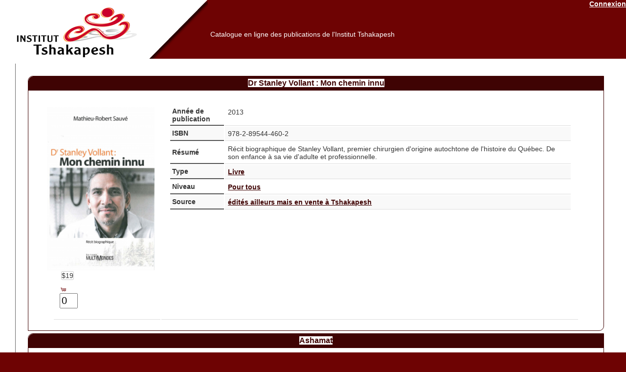

--- FILE ---
content_type: text/html; charset=UTF-8
request_url: https://catalogue.innu-aimun.ca/Articles/index/www.tshakapesh.ca/www.tshakapesh.ca/www.tshakapesh.ca/print:page/page:4/sort:Article.annee_publication/direction:desc
body_size: 8360
content:
<!DOCTYPE html PUBLIC "-//W3C//DTD XHTML 1.0 Transitional//EN" "http://www.w3.org/TR/xhtml1/DTD/xhtml1-transitional.dtd">
<html xmlns="http://www.w3.org/1999/xhtml">
<head>
	<meta http-equiv="Content-Type" content="text/html; charset=utf-8" />	<title>

		Catalogue en ligne des publications de l'Institut Tshakapesh:
		Articles	</title>

	<link href="/favicon.ico" type="image/x-icon" rel="icon" /><link href="/favicon.ico" type="image/x-icon" rel="shortcut icon" /><link rel="stylesheet" type="text/css" href="/css/catalog-theme/jquery-ui-1.8.21.custom.css" /><script type="text/javascript" src="/js/tiny_mce/tiny_mce.js"></script><script type="text/javascript" src="/js/jquery-1.7.2.min.js"></script><script type="text/javascript" src="/js/jquery-ui-1.8.21.custom.min.js"></script><link rel="stylesheet" type="text/css" href="/css/catalogue.css" /><script type="text/javascript">
//<![CDATA[

		function closeDialog(){
			document.getElementById("dialog").style.display="none";
			document.getElementById("blackscreen").style.display="none";
		}
		function openDialog(url){
			
			document.getElementById("blackscreen").style.display="block";
			document.getElementById("dialog").style.display="block";
			if(url){
				document.getElementById("dialogBox").src=url;
				
			}
			
		}
		function syncDialog(ifram){
				
			var doc=(ifram.contentWindow || ifram.contentDocument); 
			if (doc.document)doc=doc.document;
			
			document.getElementById("dialogBody").innerHTML=doc.body.innerHTML;
		}
		function appendToCheckboxesTable(id,nam,data){
			var tbl= document.getElementById(id);
			var lastTr =tbl.childNodes[tbl.childNodes.length-1];
			var tr = lastTr.childNodes[lastTr.childNodes.length-3];
			var append2Row=tr.childNodes.length>6;
			
			if(append2Row){
					
				tr= document.createElement("tr");
				
			}
			var td = document.createElement("td");
			var chbx = document.createElement("input");
			var trId=(tbl.childNodes.length *4)+1;
			chbx.setAttribute("type","checkbox");
			chbx.setAttribute("name","data["+nam+"]["+nam+"][]");
			chbx.setAttribute("value",data[0]);
			chbx.setAttribute("id",nam+"Id"+trId);
			
			td.appendChild(chbx);
			td.setAttribute("width","3px");
			tr.appendChild(td);
			td = document.createElement("td");
			td.innerHTML=data[1];
			td.setAttribute("id",data[0]);
			td.setAttribute("width","23%");
			td.setAttribute("class","editable");
			td.setAttribute("onclick","openDialog('/"+nam+"s/ajax_edit/"+data[0]+"')");
			tr.appendChild(td);
			if(append2Row){
				
				lastTr.insertBefore(tr,lastTr.childNodes[lastTr.childNodes.length-2]);
			}
			closeDialog();
			
		}
		function updateField(id,txt){
			document.getElementById(id).innerHTML=txt;
			closeDialog();
		}
        $(document).ready(function() {
                tinyMCE.init({
                   // General options
                    mode : "specific_textareas",
                    theme : "advanced",
                    editor_selector : "mceEditor",
                    skin : "o2k7",
                    plugins : "autolink,lists,pagebreak,style,table,save,advhr,iespell,insertdatetime,searchreplace,paste,fullscreen,noneditable,nonbreaking",
                    
                    // Theme options
                    theme_advanced_buttons1 : ",bold,italic,underline,strikethrough,|,justifyleft,justifycenter,justifyright,justifyfull,| cut,copy,paste,pastetext,pasteword,|,search,replace,|,bullist,numlist,|,outdent,indent,blockquote,|,undo,redo,|,insertdate,inserttime,preview,|forecolor,backcolor,|tablecontrols,|,hr,removeformat|,charmap,| ltr,rtl,|fullscreen, |nonbreaking,pagebreak",
                    theme_advanced_toolbar_location : "top",
                    theme_advanced_toolbar_align : "left",
                    theme_advanced_statusbar_location : "bottom",
                    theme_advanced_resizing : true,
                    
                    content_css : "/css/tinymce.css",
                });
            }
        );
        
		
//]]>
</script>    <style type="text/css">
        .loader{
            position:absolute;
            top:25%;
            left:25%;
            height:250px;
            width:250px;


            border:0.5px solid #ccc;
            border-top-width: 15px;

            border-radius: 50%;
            z-index:1000;
            /*box-shadow: 0 4px 0px 0 rgba(0, 0, 0, 0.2);;*/
            -webkit-animation: spin 3s linear infinite; /* Safari */
            animation: spin 3s linear infinite;
        }
        /* Safari */
        @-webkit-keyframes spin {
            0% { -webkit-transform: rotate(0deg); }
            100% { -webkit-transform: rotate(360deg); }
        }

        @keyframes spin {
            0% { transform: rotate(0deg); }
            100% { transform: rotate(360deg); }
        }
    </style>
</head>
<body>

	<div id="container">
		<div id="header">
            <a href="https://www.tshakapesh.ca" target="_blank"> <img src="/img/header.png" style="float:left; height:110px; opacity:0; filter:alpha(opacity=&#039;0&#039;);" alt="" /></a>

			<a href="/users/login" style="color:#fff; float:right;">Connexion</a>            <h1><a href="https://catalogue.tshakapesh.ca">Catalogue en ligne des publications de l&#039;Institut Tshakapesh</a></h1>

        </div>
		<div id="content">


			
			<div class="articles index" style="width:95%">
	<div class="paging" style="margin-bottom: 15px;">
		
	</div>
			
	<div class="item" >
		<div class="title">
			<a style="color:630; background:white; text-decoration: none; font-size: 12pt; font-family: Verdana, Geneva, Arial, Helvetica, sans-serif" href="/Articles/view/59428e56-0ba4-47f9-92e2-09ad0a01dd02">Dr Stanley Vollant : Mon chemin innu</a>
		</div>
		<div class="body">
			<table >
				<tr>
					<td width="200px">
						<table class="clear" style="border: 0; width: 100%;" cellspacing="0" cellpadding="0">
							<tr>
								<td><img src='https://catalogue.innu-aimun.ca/files/media_thumbnail/59428f24-f2dc-447b-9bc2-098e0a01dd02_thumb.png' style='' class='cover' /></td>
							</tr>
							<tr>
								<td><span class="sort">$19</span></td>
							</tr>
							<tr>
                                <td>
                                    <span class="ui-icon ui-icon-cart"></span><input name="data[]" onchange="$(&#039;#anim_59428e56-0ba4-47f9-92e2-09ad0a01dd02&#039;).fadeIn();$(&#039;#up_59428e56-0ba4-47f9-92e2-09ad0a01dd02&#039;).attr(&#039;backgroundColor&#039;,&#039;#ffdd77&#039;);  $.get(&#039;https://catalogue.innu-aimun.ca/Articles/selection/59428e56-0ba4-47f9-92e2-09ad0a01dd02/update/&#039;+$(&#039;#up_59428e56-0ba4-47f9-92e2-09ad0a01dd02&#039;).val(),function(data){$(&#039;#anim_59428e56-0ba4-47f9-92e2-09ad0a01dd02&#039;).fadeOut(); $(&#039;#up_59428e56-0ba4-47f9-92e2-09ad0a01dd02&#039;).val(data).attr(&#039;backgroundColor&#039;,&#039;#ffffff&#039;);})" value="0" size="3" length="3" style="width:15%" id="up_59428e56-0ba4-47f9-92e2-09ad0a01dd02" type="text"/>                                </td>
                                
                            </tr>
													</table>
						 
					</td>
					<td>
						
					
			<table class="summary" style="position: relative; width:98%" >
				<tr>
					<th>Année de publication</th>
					<td>2013&nbsp;</td>
				</tr>
				<tr>
					<th>ISBN</th>	
					<td>978-2-89544-460-2&nbsp;</td>
				</tr>
				<tr>
					<th>Résumé</th>	
					<td>Récit biographique de Stanley Vollant, premier chirurgien d'origine autochtone de l'histoire du Québec. De son enfance à sa vie d'adulte et professionnelle.&nbsp;</td>
				</tr>
				<tr>
					<th>Type</th>	
					<td>
						<a href="/Articles/par/Type/4ede602c-e0d4-4b7e-8909-172a4022e9f7">Livre</a>					</td>
				</tr>
				<tr>
					<th>Niveau</th>
					<td>
						<a href="/Articles/index/Niveau:4fb793dd-a6ac-4e4e-b469-27294022e9f7">Pour tous</a>					</td>
				</tr>
				<tr>
					<th>Source</th>
					<td>
						<a href="/Articles/index/Source:4f2b6baf-75a0-49d5-a9ae-660c4022e9f7">édités ailleurs mais en vente à Tshakapesh</a>					</td>
				</tr>	
							</table>
						</td>
				</tr>
			</table>
					</div>
		
	</div>
	
			
	<div class="item" >
		<div class="title">
			<a style="color:630; background:white; text-decoration: none; font-size: 12pt; font-family: Verdana, Geneva, Arial, Helvetica, sans-serif" href="/Articles/view/4ffeda01-0c8c-49ad-879e-15984022e9f7">Ashamat</a>
		</div>
		<div class="body">
			<table >
				<tr>
					<td width="200px">
						<table class="clear" style="border: 0; width: 100%;" cellspacing="0" cellpadding="0">
							<tr>
								<td><img src='https://catalogue.innu-aimun.ca/files/media_thumbnail/4ffed92c-9dbc-4a73-b5e0-2e604022e9f7_thumb.png' style='' class='cover' /></td>
							</tr>
							<tr>
								<td><span class="sort">$12</span></td>
							</tr>
							<tr>
                                <td>
                                    <span class="ui-icon ui-icon-cart"></span><input name="data[]" onchange="$(&#039;#anim_4ffeda01-0c8c-49ad-879e-15984022e9f7&#039;).fadeIn();$(&#039;#up_4ffeda01-0c8c-49ad-879e-15984022e9f7&#039;).attr(&#039;backgroundColor&#039;,&#039;#ffdd77&#039;);  $.get(&#039;https://catalogue.innu-aimun.ca/Articles/selection/4ffeda01-0c8c-49ad-879e-15984022e9f7/update/&#039;+$(&#039;#up_4ffeda01-0c8c-49ad-879e-15984022e9f7&#039;).val(),function(data){$(&#039;#anim_4ffeda01-0c8c-49ad-879e-15984022e9f7&#039;).fadeOut(); $(&#039;#up_4ffeda01-0c8c-49ad-879e-15984022e9f7&#039;).val(data).attr(&#039;backgroundColor&#039;,&#039;#ffffff&#039;);})" value="0" size="3" length="3" style="width:15%" id="up_4ffeda01-0c8c-49ad-879e-15984022e9f7" type="text"/>                                </td>
                                
                            </tr>
													</table>
						 
					</td>
					<td>
						
					
			<table class="summary" style="position: relative; width:98%" >
				<tr>
					<th>Année de publication</th>
					<td>2012&nbsp;</td>
				</tr>
				<tr>
					<th>ISBN</th>	
					<td>978-2-920791-73-2&nbsp;</td>
				</tr>
				<tr>
					<th>Résumé</th>	
					<td>Ce livre est destiné aux jeunes du secondaire qui désirent apprendre la façon de fabriquer les raquettes innues.&nbsp;</td>
				</tr>
				<tr>
					<th>Type</th>	
					<td>
						<a href="/Articles/par/Type/4ede602c-e0d4-4b7e-8909-172a4022e9f7">Livre</a>					</td>
				</tr>
				<tr>
					<th>Niveau</th>
					<td>
						<a href="/Articles/index/Niveau:4ede600b-d284-4e5d-bfa6-172e4022e9f7">Secondaire</a>					</td>
				</tr>
				<tr>
					<th>Source</th>
					<td>
						<a href="/Articles/index/Source:4f2b6b34-f960-436d-a9cf-66334022e9f7">édités à Tshakapesh</a>					</td>
				</tr>	
							</table>
						</td>
				</tr>
			</table>
					</div>
		
	</div>
	
			
	<div class="item" >
		<div class="title">
			<a style="color:630; background:white; text-decoration: none; font-size: 12pt; font-family: Verdana, Geneva, Arial, Helvetica, sans-serif" href="/Articles/view/5189094c-b948-43b5-9b98-4c584022e9f7">Dictionnaire Innu-Français (Non disponible)</a>
		</div>
		<div class="body">
			<table >
				<tr>
					<td width="200px">
						<table class="clear" style="border: 0; width: 100%;" cellspacing="0" cellpadding="0">
							<tr>
								<td><img src='https://catalogue.innu-aimun.ca/files/media_thumbnail/51890a03-f278-4680-91f6-25144022e9f7_thumb.png' style='' class='cover' /></td>
							</tr>
							<tr>
								<td><span class="sort">$50</span></td>
							</tr>
							<tr>
                                <td>
                                    <span class="ui-icon ui-icon-cart"></span><input name="data[]" onchange="$(&#039;#anim_5189094c-b948-43b5-9b98-4c584022e9f7&#039;).fadeIn();$(&#039;#up_5189094c-b948-43b5-9b98-4c584022e9f7&#039;).attr(&#039;backgroundColor&#039;,&#039;#ffdd77&#039;);  $.get(&#039;https://catalogue.innu-aimun.ca/Articles/selection/5189094c-b948-43b5-9b98-4c584022e9f7/update/&#039;+$(&#039;#up_5189094c-b948-43b5-9b98-4c584022e9f7&#039;).val(),function(data){$(&#039;#anim_5189094c-b948-43b5-9b98-4c584022e9f7&#039;).fadeOut(); $(&#039;#up_5189094c-b948-43b5-9b98-4c584022e9f7&#039;).val(data).attr(&#039;backgroundColor&#039;,&#039;#ffffff&#039;);})" value="0" size="3" length="3" style="width:15%" id="up_5189094c-b948-43b5-9b98-4c584022e9f7" type="text"/>                                </td>
                                
                            </tr>
													</table>
						 
					</td>
					<td>
						
					
			<table class="summary" style="position: relative; width:98%" >
				<tr>
					<th>Année de publication</th>
					<td>2012&nbsp;</td>
				</tr>
				<tr>
					<th>ISBN</th>	
					<td>978-2-920791-75-6&nbsp;</td>
				</tr>
				<tr>
					<th>Résumé</th>	
					<td>Dictionnaire Innu-Français  &nbsp;</td>
				</tr>
				<tr>
					<th>Type</th>	
					<td>
						<a href="/Articles/par/Type/4ede602c-e0d4-4b7e-8909-172a4022e9f7">Livre</a>					</td>
				</tr>
				<tr>
					<th>Niveau</th>
					<td>
						<a href="/Articles/index/Niveau:4fb793dd-a6ac-4e4e-b469-27294022e9f7">Pour tous</a>					</td>
				</tr>
				<tr>
					<th>Source</th>
					<td>
						<a href="/Articles/index/Source:4f2b6b34-f960-436d-a9cf-66334022e9f7">édités à Tshakapesh</a>					</td>
				</tr>	
							</table>
						</td>
				</tr>
			</table>
					</div>
		
	</div>
	
			
	<div class="item" >
		<div class="title">
			<a style="color:630; background:white; text-decoration: none; font-size: 12pt; font-family: Verdana, Geneva, Arial, Helvetica, sans-serif" href="/Articles/view/5638fb21-831c-45f5-bdd2-307d0a01dd02">Pictogrammes (136 images en carton)</a>
		</div>
		<div class="body">
			<table >
				<tr>
					<td width="200px">
						<table class="clear" style="border: 0; width: 100%;" cellspacing="0" cellpadding="0">
							<tr>
								<td><img src='https://catalogue.innu-aimun.ca/files/media_thumbnail/5638fb52-13cc-46b1-8e54-2dab0a01dd02_thumb.png' style='' class='cover' /></td>
							</tr>
							<tr>
								<td><span class="sort">$25</span></td>
							</tr>
							<tr>
                                <td>
                                    <span class="ui-icon ui-icon-cart"></span><input name="data[]" onchange="$(&#039;#anim_5638fb21-831c-45f5-bdd2-307d0a01dd02&#039;).fadeIn();$(&#039;#up_5638fb21-831c-45f5-bdd2-307d0a01dd02&#039;).attr(&#039;backgroundColor&#039;,&#039;#ffdd77&#039;);  $.get(&#039;https://catalogue.innu-aimun.ca/Articles/selection/5638fb21-831c-45f5-bdd2-307d0a01dd02/update/&#039;+$(&#039;#up_5638fb21-831c-45f5-bdd2-307d0a01dd02&#039;).val(),function(data){$(&#039;#anim_5638fb21-831c-45f5-bdd2-307d0a01dd02&#039;).fadeOut(); $(&#039;#up_5638fb21-831c-45f5-bdd2-307d0a01dd02&#039;).val(data).attr(&#039;backgroundColor&#039;,&#039;#ffffff&#039;);})" value="0" size="3" length="3" style="width:15%" id="up_5638fb21-831c-45f5-bdd2-307d0a01dd02" type="text"/>                                </td>
                                
                            </tr>
													</table>
						 
					</td>
					<td>
						
					
			<table class="summary" style="position: relative; width:98%" >
				<tr>
					<th>Année de publication</th>
					<td>2012&nbsp;</td>
				</tr>
				<tr>
					<th>ISBN</th>	
					<td>&nbsp;</td>
				</tr>
				<tr>
					<th>Résumé</th>	
					<td>Petit carton avec image - Outil préscolaire&nbsp;</td>
				</tr>
				<tr>
					<th>Type</th>	
					<td>
						<a href="/Articles/par/Type/4edfc7e9-12b0-4c36-8fca-26894022e9f7">Cartes éclairs</a>					</td>
				</tr>
				<tr>
					<th>Niveau</th>
					<td>
						<a href="/Articles/index/Niveau:4ede5fc9-18ac-4285-ad4e-172a4022e9f7">Préscolaire</a>					</td>
				</tr>
				<tr>
					<th>Source</th>
					<td>
						<a href="/Articles/index/Source:4f2b6b34-f960-436d-a9cf-66334022e9f7">édités à Tshakapesh</a>					</td>
				</tr>	
							</table>
						</td>
				</tr>
			</table>
					</div>
		
	</div>
	
			
	<div class="item" >
		<div class="title">
			<a style="color:630; background:white; text-decoration: none; font-size: 12pt; font-family: Verdana, Geneva, Arial, Helvetica, sans-serif" href="/Articles/view/4ffeca35-2cfc-4c90-b8ff-36c84022e9f7">Nitassi (cahier de l'élève)</a>
		</div>
		<div class="body">
			<table >
				<tr>
					<td width="200px">
						<table class="clear" style="border: 0; width: 100%;" cellspacing="0" cellpadding="0">
							<tr>
								<td><img src='https://catalogue.innu-aimun.ca/files/media_thumbnail/4ffec92c-b740-4ed4-9cb9-15984022e9f7_thumb.png' style='' class='cover' /></td>
							</tr>
							<tr>
								<td><span class="sort">$18</span></td>
							</tr>
							<tr>
                                <td>
                                    <span class="ui-icon ui-icon-cart"></span><input name="data[]" onchange="$(&#039;#anim_4ffeca35-2cfc-4c90-b8ff-36c84022e9f7&#039;).fadeIn();$(&#039;#up_4ffeca35-2cfc-4c90-b8ff-36c84022e9f7&#039;).attr(&#039;backgroundColor&#039;,&#039;#ffdd77&#039;);  $.get(&#039;https://catalogue.innu-aimun.ca/Articles/selection/4ffeca35-2cfc-4c90-b8ff-36c84022e9f7/update/&#039;+$(&#039;#up_4ffeca35-2cfc-4c90-b8ff-36c84022e9f7&#039;).val(),function(data){$(&#039;#anim_4ffeca35-2cfc-4c90-b8ff-36c84022e9f7&#039;).fadeOut(); $(&#039;#up_4ffeca35-2cfc-4c90-b8ff-36c84022e9f7&#039;).val(data).attr(&#039;backgroundColor&#039;,&#039;#ffffff&#039;);})" value="0" size="3" length="3" style="width:15%" id="up_4ffeca35-2cfc-4c90-b8ff-36c84022e9f7" type="text"/>                                </td>
                                
                            </tr>
													</table>
						 
					</td>
					<td>
						
					
			<table class="summary" style="position: relative; width:98%" >
				<tr>
					<th>Année de publication</th>
					<td>2012&nbsp;</td>
				</tr>
				<tr>
					<th>ISBN</th>	
					<td>978-2-920791-78-7&nbsp;</td>
				</tr>
				<tr>
					<th>Résumé</th>	
					<td>Ce cahier est destiné aux élèves du troisième cycle du primaire pour l'apprentissage de la langue innue.&nbsp;</td>
				</tr>
				<tr>
					<th>Type</th>	
					<td>
						<a href="/Articles/par/Type/4ede602c-e0d4-4b7e-8909-172a4022e9f7">Livre</a>					</td>
				</tr>
				<tr>
					<th>Niveau</th>
					<td>
						<a href="/Articles/index/Niveau:4ede5fde-1f80-4c9d-89f0-17284022e9f7">Primaire</a>					</td>
				</tr>
				<tr>
					<th>Source</th>
					<td>
						<a href="/Articles/index/Source:4f2b6b67-9b30-463a-a59a-65454022e9f7">pédagogique fait à Tshakapesh</a>					</td>
				</tr>	
							</table>
						</td>
				</tr>
			</table>
					</div>
		
	</div>
	
			
	<div class="item" >
		<div class="title">
			<a style="color:630; background:white; text-decoration: none; font-size: 12pt; font-family: Verdana, Geneva, Arial, Helvetica, sans-serif" href="/Articles/view/508ebad1-2bd0-4ffe-b84d-75a24022e9f7">Nitassi (Guide)</a>
		</div>
		<div class="body">
			<table >
				<tr>
					<td width="200px">
						<table class="clear" style="border: 0; width: 100%;" cellspacing="0" cellpadding="0">
							<tr>
								<td><img src='https://catalogue.innu-aimun.ca/files/media_thumbnail/508eb8f2-8ca4-4803-bc1a-759f4022e9f7_thumb.png' style='' class='cover' /></td>
							</tr>
							<tr>
								<td><span class="sort">$35</span></td>
							</tr>
							<tr>
                                <td>
                                    <span class="ui-icon ui-icon-cart"></span><input name="data[]" onchange="$(&#039;#anim_508ebad1-2bd0-4ffe-b84d-75a24022e9f7&#039;).fadeIn();$(&#039;#up_508ebad1-2bd0-4ffe-b84d-75a24022e9f7&#039;).attr(&#039;backgroundColor&#039;,&#039;#ffdd77&#039;);  $.get(&#039;https://catalogue.innu-aimun.ca/Articles/selection/508ebad1-2bd0-4ffe-b84d-75a24022e9f7/update/&#039;+$(&#039;#up_508ebad1-2bd0-4ffe-b84d-75a24022e9f7&#039;).val(),function(data){$(&#039;#anim_508ebad1-2bd0-4ffe-b84d-75a24022e9f7&#039;).fadeOut(); $(&#039;#up_508ebad1-2bd0-4ffe-b84d-75a24022e9f7&#039;).val(data).attr(&#039;backgroundColor&#039;,&#039;#ffffff&#039;);})" value="0" size="3" length="3" style="width:15%" id="up_508ebad1-2bd0-4ffe-b84d-75a24022e9f7" type="text"/>                                </td>
                                
                            </tr>
													</table>
						 
					</td>
					<td>
						
					
			<table class="summary" style="position: relative; width:98%" >
				<tr>
					<th>Année de publication</th>
					<td>2012&nbsp;</td>
				</tr>
				<tr>
					<th>ISBN</th>	
					<td>978-2-920791-78-7&nbsp;</td>
				</tr>
				<tr>
					<th>Résumé</th>	
					<td>Guide pour l'enseignant: pour l'apprentissage de la langue innue aux élèves du troisième cycle du primaire.&nbsp;</td>
				</tr>
				<tr>
					<th>Type</th>	
					<td>
						<a href="/Articles/par/Type/4ede602c-e0d4-4b7e-8909-172a4022e9f7">Livre</a>					</td>
				</tr>
				<tr>
					<th>Niveau</th>
					<td>
						<a href="/Articles/index/Niveau:4ede5fde-1f80-4c9d-89f0-17284022e9f7">Primaire</a>					</td>
				</tr>
				<tr>
					<th>Source</th>
					<td>
						<a href="/Articles/index/Source:4f2b6b67-9b30-463a-a59a-65454022e9f7">pédagogique fait à Tshakapesh</a>					</td>
				</tr>	
							</table>
						</td>
				</tr>
			</table>
					</div>
		
	</div>
	
			
	<div class="item" >
		<div class="title">
			<a style="color:630; background:white; text-decoration: none; font-size: 12pt; font-family: Verdana, Geneva, Arial, Helvetica, sans-serif" href="/Articles/view/4ffed3fd-3080-4acf-9a2d-2fe74022e9f7">Les tiens (non disponible)</a>
		</div>
		<div class="body">
			<table >
				<tr>
					<td width="200px">
						<table class="clear" style="border: 0; width: 100%;" cellspacing="0" cellpadding="0">
							<tr>
								<td><img src='https://catalogue.innu-aimun.ca/files/media_thumbnail/4ffed3d8-a934-46c8-96af-2dc84022e9f7_thumb.png' style='' class='cover' /></td>
							</tr>
							<tr>
								<td><span class="sort">$8</span></td>
							</tr>
							<tr>
                                <td>
                                    <span class="ui-icon ui-icon-cart"></span><input name="data[]" onchange="$(&#039;#anim_4ffed3fd-3080-4acf-9a2d-2fe74022e9f7&#039;).fadeIn();$(&#039;#up_4ffed3fd-3080-4acf-9a2d-2fe74022e9f7&#039;).attr(&#039;backgroundColor&#039;,&#039;#ffdd77&#039;);  $.get(&#039;https://catalogue.innu-aimun.ca/Articles/selection/4ffed3fd-3080-4acf-9a2d-2fe74022e9f7/update/&#039;+$(&#039;#up_4ffed3fd-3080-4acf-9a2d-2fe74022e9f7&#039;).val(),function(data){$(&#039;#anim_4ffed3fd-3080-4acf-9a2d-2fe74022e9f7&#039;).fadeOut(); $(&#039;#up_4ffed3fd-3080-4acf-9a2d-2fe74022e9f7&#039;).val(data).attr(&#039;backgroundColor&#039;,&#039;#ffffff&#039;);})" value="0" size="3" length="3" style="width:15%" id="up_4ffed3fd-3080-4acf-9a2d-2fe74022e9f7" type="text"/>                                </td>
                                
                            </tr>
													</table>
						 
					</td>
					<td>
						
					
			<table class="summary" style="position: relative; width:98%" >
				<tr>
					<th>Année de publication</th>
					<td>2012&nbsp;</td>
				</tr>
				<tr>
					<th>ISBN</th>	
					<td>978-2-923713-68-7&nbsp;</td>
				</tr>
				<tr>
					<th>Résumé</th>	
					<td>Le roman "Les tiens" est constitué d'un ensemble de courts fragments, emboîtés les uns dans les autres, chargés d'histoire et de silence. Une manière brisée de retracer la vie du peuple nomade. Quatre petits mots assassins : « va rejoindre les tiens ! » C'est ainsi qu'une petite phrase décréta qu'il y aurait désormais, une frontière entre nous deux. 

Les tiens, un roman de toute importance qui retrace l'histoire des Premières Nations.&nbsp;</td>
				</tr>
				<tr>
					<th>Type</th>	
					<td>
						<a href="/Articles/par/Type/4ede602c-e0d4-4b7e-8909-172a4022e9f7">Livre</a>					</td>
				</tr>
				<tr>
					<th>Niveau</th>
					<td>
						<a href="/Articles/index/Niveau:4ede619f-af90-4c09-869d-172d4022e9f7">Adulte</a>					</td>
				</tr>
				<tr>
					<th>Source</th>
					<td>
						<a href="/Articles/index/Source:4f2b6baf-75a0-49d5-a9ae-660c4022e9f7">édités ailleurs mais en vente à Tshakapesh</a>					</td>
				</tr>	
							</table>
						</td>
				</tr>
			</table>
					</div>
		
	</div>
	
			
	<div class="item" >
		<div class="title">
			<a style="color:630; background:white; text-decoration: none; font-size: 12pt; font-family: Verdana, Geneva, Arial, Helvetica, sans-serif" href="/Articles/view/508ea19c-2674-45f1-8664-75b54022e9f7">Les bruits du monde</a>
		</div>
		<div class="body">
			<table >
				<tr>
					<td width="200px">
						<table class="clear" style="border: 0; width: 100%;" cellspacing="0" cellpadding="0">
							<tr>
								<td><img src='https://catalogue.innu-aimun.ca/files/media_thumbnail/508ea18a-82a4-40be-a07e-75914022e9f7_thumb.png' style='' class='cover' /></td>
							</tr>
							<tr>
								<td><span class="sort">$20</span></td>
							</tr>
							<tr>
                                <td>
                                    <span class="ui-icon ui-icon-cart"></span><input name="data[]" onchange="$(&#039;#anim_508ea19c-2674-45f1-8664-75b54022e9f7&#039;).fadeIn();$(&#039;#up_508ea19c-2674-45f1-8664-75b54022e9f7&#039;).attr(&#039;backgroundColor&#039;,&#039;#ffdd77&#039;);  $.get(&#039;https://catalogue.innu-aimun.ca/Articles/selection/508ea19c-2674-45f1-8664-75b54022e9f7/update/&#039;+$(&#039;#up_508ea19c-2674-45f1-8664-75b54022e9f7&#039;).val(),function(data){$(&#039;#anim_508ea19c-2674-45f1-8664-75b54022e9f7&#039;).fadeOut(); $(&#039;#up_508ea19c-2674-45f1-8664-75b54022e9f7&#039;).val(data).attr(&#039;backgroundColor&#039;,&#039;#ffffff&#039;);})" value="0" size="3" length="3" style="width:15%" id="up_508ea19c-2674-45f1-8664-75b54022e9f7" type="text"/>                                </td>
                                
                            </tr>
													</table>
						 
					</td>
					<td>
						
					
			<table class="summary" style="position: relative; width:98%" >
				<tr>
					<th>Année de publication</th>
					<td>2012&nbsp;</td>
				</tr>
				<tr>
					<th>ISBN</th>	
					<td>978-2-89712-022-1&nbsp;</td>
				</tr>
				<tr>
					<th>Résumé</th>	
					<td>Livre-CD avec la participation de Joséphine Bacon, Naomi Fontaine, Natasha Kanapé Fontaine, Rita Mestokosho et plusieurs autres....&nbsp;</td>
				</tr>
				<tr>
					<th>Type</th>	
					<td>
						<a href="/Articles/par/Type/4ede602c-e0d4-4b7e-8909-172a4022e9f7">Livre</a>					</td>
				</tr>
				<tr>
					<th>Niveau</th>
					<td>
						<a href="/Articles/index/Niveau:4ede619f-af90-4c09-869d-172d4022e9f7">Adulte</a>					</td>
				</tr>
				<tr>
					<th>Source</th>
					<td>
						<a href="/Articles/index/Source:4f2b6baf-75a0-49d5-a9ae-660c4022e9f7">édités ailleurs mais en vente à Tshakapesh</a>					</td>
				</tr>	
							</table>
						</td>
				</tr>
			</table>
					</div>
		
	</div>
	
			
	<div class="item" >
		<div class="title">
			<a style="color:630; background:white; text-decoration: none; font-size: 12pt; font-family: Verdana, Geneva, Arial, Helvetica, sans-serif" href="/Articles/view/53ac427d-be2c-4e60-a1a0-45580a01dd02">N'entre pas dans mon âme avec tes chaussures (n'est plus disponible)</a>
		</div>
		<div class="body">
			<table >
				<tr>
					<td width="200px">
						<table class="clear" style="border: 0; width: 100%;" cellspacing="0" cellpadding="0">
							<tr>
								<td><img src='https://catalogue.innu-aimun.ca/files/media_thumbnail/53b46d36-b0cc-4d8e-9603-015c0a01dd02_thumb.png' style='' class='cover' /></td>
							</tr>
							<tr>
								<td><span class="sort">$17</span></td>
							</tr>
							<tr>
                                <td>
                                    <span class="ui-icon ui-icon-cart"></span><input name="data[]" onchange="$(&#039;#anim_53ac427d-be2c-4e60-a1a0-45580a01dd02&#039;).fadeIn();$(&#039;#up_53ac427d-be2c-4e60-a1a0-45580a01dd02&#039;).attr(&#039;backgroundColor&#039;,&#039;#ffdd77&#039;);  $.get(&#039;https://catalogue.innu-aimun.ca/Articles/selection/53ac427d-be2c-4e60-a1a0-45580a01dd02/update/&#039;+$(&#039;#up_53ac427d-be2c-4e60-a1a0-45580a01dd02&#039;).val(),function(data){$(&#039;#anim_53ac427d-be2c-4e60-a1a0-45580a01dd02&#039;).fadeOut(); $(&#039;#up_53ac427d-be2c-4e60-a1a0-45580a01dd02&#039;).val(data).attr(&#039;backgroundColor&#039;,&#039;#ffffff&#039;);})" value="0" size="3" length="3" style="width:15%" id="up_53ac427d-be2c-4e60-a1a0-45580a01dd02" type="text"/>                                </td>
                                
                            </tr>
													</table>
						 
					</td>
					<td>
						
					
			<table class="summary" style="position: relative; width:98%" >
				<tr>
					<th>Année de publication</th>
					<td>2012&nbsp;</td>
				</tr>
				<tr>
					<th>ISBN</th>	
					<td>978-2-89712-021-4&nbsp;</td>
				</tr>
				<tr>
					<th>Résumé</th>	
					<td>Voir sans regarder
regarder sans voir
tu as les mains pleines d'histoires.&nbsp;</td>
				</tr>
				<tr>
					<th>Type</th>	
					<td>
						<a href="/Articles/par/Type/4ede602c-e0d4-4b7e-8909-172a4022e9f7">Livre</a>					</td>
				</tr>
				<tr>
					<th>Niveau</th>
					<td>
						<a href="/Articles/index/Niveau:4ede619f-af90-4c09-869d-172d4022e9f7">Adulte</a>					</td>
				</tr>
				<tr>
					<th>Source</th>
					<td>
						<a href="/Articles/index/Source:4f2b6baf-75a0-49d5-a9ae-660c4022e9f7">édités ailleurs mais en vente à Tshakapesh</a>					</td>
				</tr>	
							</table>
						</td>
				</tr>
			</table>
					</div>
		
	</div>
	
			
	<div class="item" >
		<div class="title">
			<a style="color:630; background:white; text-decoration: none; font-size: 12pt; font-family: Verdana, Geneva, Arial, Helvetica, sans-serif" href="/Articles/view/53b46fe6-a6f4-4280-9b6a-482a0a01dd02">S'agripper aux Fleurs (non disponible)</a>
		</div>
		<div class="body">
			<table >
				<tr>
					<td width="200px">
						<table class="clear" style="border: 0; width: 100%;" cellspacing="0" cellpadding="0">
							<tr>
								<td><img src='https://catalogue.innu-aimun.ca/files/media_thumbnail/53b56c33-70b8-42a4-bc43-25290a01dd02_thumb.png' style='' class='cover' /></td>
							</tr>
							<tr>
								<td><span class="sort">$14.95</span></td>
							</tr>
							<tr>
                                <td>
                                    <span class="ui-icon ui-icon-cart"></span><input name="data[]" onchange="$(&#039;#anim_53b46fe6-a6f4-4280-9b6a-482a0a01dd02&#039;).fadeIn();$(&#039;#up_53b46fe6-a6f4-4280-9b6a-482a0a01dd02&#039;).attr(&#039;backgroundColor&#039;,&#039;#ffdd77&#039;);  $.get(&#039;https://catalogue.innu-aimun.ca/Articles/selection/53b46fe6-a6f4-4280-9b6a-482a0a01dd02/update/&#039;+$(&#039;#up_53b46fe6-a6f4-4280-9b6a-482a0a01dd02&#039;).val(),function(data){$(&#039;#anim_53b46fe6-a6f4-4280-9b6a-482a0a01dd02&#039;).fadeOut(); $(&#039;#up_53b46fe6-a6f4-4280-9b6a-482a0a01dd02&#039;).val(data).attr(&#039;backgroundColor&#039;,&#039;#ffffff&#039;);})" value="0" size="3" length="3" style="width:15%" id="up_53b46fe6-a6f4-4280-9b6a-482a0a01dd02" type="text"/>                                </td>
                                
                            </tr>
													</table>
						 
					</td>
					<td>
						
					
			<table class="summary" style="position: relative; width:98%" >
				<tr>
					<th>Année de publication</th>
					<td>2012&nbsp;</td>
				</tr>
				<tr>
					<th>ISBN</th>	
					<td>978-2-89597-278-5&nbsp;</td>
				</tr>
				<tr>
					<th>Résumé</th>	
					<td>Trois femmes innues natives de Côte-Nord, signent ce recueil empreint d'une saveur typiquement autochtone. Leurs haïkus révèlent la vérité nue d'un peuple des grands espaces confiné à la "réserve".
&nbsp;</td>
				</tr>
				<tr>
					<th>Type</th>	
					<td>
						<a href="/Articles/par/Type/4ede602c-e0d4-4b7e-8909-172a4022e9f7">Livre</a>					</td>
				</tr>
				<tr>
					<th>Niveau</th>
					<td>
						<a href="/Articles/index/Niveau:4ede619f-af90-4c09-869d-172d4022e9f7">Adulte</a>					</td>
				</tr>
				<tr>
					<th>Source</th>
					<td>
						<a href="/Articles/index/Source:4f2b6baf-75a0-49d5-a9ae-660c4022e9f7">édités ailleurs mais en vente à Tshakapesh</a>					</td>
				</tr>	
							</table>
						</td>
				</tr>
			</table>
					</div>
		
	</div>
	
			
	<div class="item" >
		<div class="title">
			<a style="color:630; background:white; text-decoration: none; font-size: 12pt; font-family: Verdana, Geneva, Arial, Helvetica, sans-serif" href="/Articles/view/563771e9-da1c-469f-a661-16cc0a01dd02">Innu Nikamu L'Innu chante (non disponible)</a>
		</div>
		<div class="body">
			<table >
				<tr>
					<td width="200px">
						<table class="clear" style="border: 0; width: 100%;" cellspacing="0" cellpadding="0">
							<tr>
								<td><img src='https://catalogue.innu-aimun.ca/files/media_thumbnail/5637869b-e25c-4e51-95bb-1afa0a01dd02_thumb.png' style='' class='cover' /></td>
							</tr>
							<tr>
								<td><span class="sort">$30</span></td>
							</tr>
							<tr>
                                <td>
                                    <span class="ui-icon ui-icon-cart"></span><input name="data[]" onchange="$(&#039;#anim_563771e9-da1c-469f-a661-16cc0a01dd02&#039;).fadeIn();$(&#039;#up_563771e9-da1c-469f-a661-16cc0a01dd02&#039;).attr(&#039;backgroundColor&#039;,&#039;#ffdd77&#039;);  $.get(&#039;https://catalogue.innu-aimun.ca/Articles/selection/563771e9-da1c-469f-a661-16cc0a01dd02/update/&#039;+$(&#039;#up_563771e9-da1c-469f-a661-16cc0a01dd02&#039;).val(),function(data){$(&#039;#anim_563771e9-da1c-469f-a661-16cc0a01dd02&#039;).fadeOut(); $(&#039;#up_563771e9-da1c-469f-a661-16cc0a01dd02&#039;).val(data).attr(&#039;backgroundColor&#039;,&#039;#ffffff&#039;);})" value="0" size="3" length="3" style="width:15%" id="up_563771e9-da1c-469f-a661-16cc0a01dd02" type="text"/>                                </td>
                                
                            </tr>
													</table>
						 
					</td>
					<td>
						
					
			<table class="summary" style="position: relative; width:98%" >
				<tr>
					<th>Année de publication</th>
					<td>2012&nbsp;</td>
				</tr>
				<tr>
					<th>ISBN</th>	
					<td>978-2-7637-9617-8&nbsp;</td>
				</tr>
				<tr>
					<th>Résumé</th>	
					<td>Ce livre traite de l'expression musicale populaire comtemporaine des Innus du Québec et du Labrador (Canada).&nbsp;</td>
				</tr>
				<tr>
					<th>Type</th>	
					<td>
						<a href="/Articles/par/Type/4ede602c-e0d4-4b7e-8909-172a4022e9f7">Livre</a>					</td>
				</tr>
				<tr>
					<th>Niveau</th>
					<td>
						<a href="/Articles/index/Niveau:4ede619f-af90-4c09-869d-172d4022e9f7">Adulte</a>					</td>
				</tr>
				<tr>
					<th>Source</th>
					<td>
						<a href="/Articles/index/Source:4f2b6baf-75a0-49d5-a9ae-660c4022e9f7">édités ailleurs mais en vente à Tshakapesh</a>					</td>
				</tr>	
							</table>
						</td>
				</tr>
			</table>
					</div>
		
	</div>
	
			
	<div class="item" >
		<div class="title">
			<a style="color:630; background:white; text-decoration: none; font-size: 12pt; font-family: Verdana, Geneva, Arial, Helvetica, sans-serif" href="/Articles/view/508ec170-a79c-4270-b1ad-54244022e9f7">Angel (n'est plus disponible)</a>
		</div>
		<div class="body">
			<table >
				<tr>
					<td width="200px">
						<table class="clear" style="border: 0; width: 100%;" cellspacing="0" cellpadding="0">
							<tr>
								<td><img src='https://catalogue.innu-aimun.ca/files/media_thumbnail/508ec140-f1d8-45c6-ba28-65774022e9f7_thumb.png' style='' class='cover' /></td>
							</tr>
							<tr>
								<td><span class="sort">$20</span></td>
							</tr>
							<tr>
                                <td>
                                    <span class="ui-icon ui-icon-cart"></span><input name="data[]" onchange="$(&#039;#anim_508ec170-a79c-4270-b1ad-54244022e9f7&#039;).fadeIn();$(&#039;#up_508ec170-a79c-4270-b1ad-54244022e9f7&#039;).attr(&#039;backgroundColor&#039;,&#039;#ffdd77&#039;);  $.get(&#039;https://catalogue.innu-aimun.ca/Articles/selection/508ec170-a79c-4270-b1ad-54244022e9f7/update/&#039;+$(&#039;#up_508ec170-a79c-4270-b1ad-54244022e9f7&#039;).val(),function(data){$(&#039;#anim_508ec170-a79c-4270-b1ad-54244022e9f7&#039;).fadeOut(); $(&#039;#up_508ec170-a79c-4270-b1ad-54244022e9f7&#039;).val(data).attr(&#039;backgroundColor&#039;,&#039;#ffffff&#039;);})" value="0" size="3" length="3" style="width:15%" id="up_508ec170-a79c-4270-b1ad-54244022e9f7" type="text"/>                                </td>
                                
                            </tr>
													</table>
						 
					</td>
					<td>
						
					
			<table class="summary" style="position: relative; width:98%" >
				<tr>
					<th>Année de publication</th>
					<td>2012&nbsp;</td>
				</tr>
				<tr>
					<th>ISBN</th>	
					<td>&nbsp;</td>
				</tr>
				<tr>
					<th>Résumé</th>	
					<td>&nbsp;</td>
				</tr>
				<tr>
					<th>Type</th>	
					<td>
						<a href="/Articles/par/Type/4ede603a-cff8-42e9-9bad-172c4022e9f7">CD</a>					</td>
				</tr>
				<tr>
					<th>Niveau</th>
					<td>
						<a href="/Articles/index/Niveau:4ede619f-af90-4c09-869d-172d4022e9f7">Adulte</a>					</td>
				</tr>
				<tr>
					<th>Source</th>
					<td>
						<a href="/Articles/index/Source:4f2b6baf-75a0-49d5-a9ae-660c4022e9f7">édités ailleurs mais en vente à Tshakapesh</a>					</td>
				</tr>	
							</table>
						</td>
				</tr>
			</table>
					</div>
		
	</div>
	
			
	<div class="item" >
		<div class="title">
			<a style="color:630; background:white; text-decoration: none; font-size: 12pt; font-family: Verdana, Geneva, Arial, Helvetica, sans-serif" href="/Articles/view/4f206b01-3ef4-4f34-a356-14db4022e9f7">Innu-aimitutau!-Manuel de conversation de l'innu + cd</a>
		</div>
		<div class="body">
			<table >
				<tr>
					<td width="200px">
						<table class="clear" style="border: 0; width: 100%;" cellspacing="0" cellpadding="0">
							<tr>
								<td><img src='https://catalogue.innu-aimun.ca/files/media_thumbnail/4f206a02-4e20-46a5-8497-2e824022e9f7_thumb.png' style='' class='cover' /></td>
							</tr>
							<tr>
								<td><span class="sort">$10</span></td>
							</tr>
							<tr>
                                <td>
                                    <span class="ui-icon ui-icon-cart"></span><input name="data[]" onchange="$(&#039;#anim_4f206b01-3ef4-4f34-a356-14db4022e9f7&#039;).fadeIn();$(&#039;#up_4f206b01-3ef4-4f34-a356-14db4022e9f7&#039;).attr(&#039;backgroundColor&#039;,&#039;#ffdd77&#039;);  $.get(&#039;https://catalogue.innu-aimun.ca/Articles/selection/4f206b01-3ef4-4f34-a356-14db4022e9f7/update/&#039;+$(&#039;#up_4f206b01-3ef4-4f34-a356-14db4022e9f7&#039;).val(),function(data){$(&#039;#anim_4f206b01-3ef4-4f34-a356-14db4022e9f7&#039;).fadeOut(); $(&#039;#up_4f206b01-3ef4-4f34-a356-14db4022e9f7&#039;).val(data).attr(&#039;backgroundColor&#039;,&#039;#ffffff&#039;);})" value="0" size="3" length="3" style="width:15%" id="up_4f206b01-3ef4-4f34-a356-14db4022e9f7" type="text"/>                                </td>
                                
                            </tr>
														<tr>
								<td>
									<table>
										<caption><a href="/Articles/index/series:4f354a07-07dc-4703-8670-6e964022e9f7">Conversation de l&#039;innu</a></caption>
										<tr>
											
</tr>
<tr><td><img id='4f354a07-07dc-4703-8670-6e964022e9f7_1' src='https://catalogue.innu-aimun.ca/files/media_thumbnail/4f206e40-2b1c-4a60-bf77-55ba4022e9f7_icon.png'   /></td><td><img id='4f354a07-07dc-4703-8670-6e964022e9f7_2' src='https://catalogue.innu-aimun.ca/files/media_thumbnail/4f206a02-4e20-46a5-8497-2e824022e9f7_icon.png'   /></td>										</tr>
										
									</table>
								</td>
							</tr>
													</table>
						 
					</td>
					<td>
						
					
			<table class="summary" style="position: relative; width:98%" >
				<tr>
					<th>Année de publication</th>
					<td>2011&nbsp;</td>
				</tr>
				<tr>
					<th>ISBN</th>	
					<td>978-2-920791-74-9 &nbsp;</td>
				</tr>
				<tr>
					<th>Résumé</th>	
					<td>Manuel de conversation pour apprendre la langue innue (dialectes du Québec). On y trouve des phrases en français, en anglais, en innu de Pessamit (Betsiamites), Uashat mak Apituamiss (Sept-Îles), et Ekuanitshit (Mingan). 
21 sujets d'interaction de la vie quotidienne. Il existe un CD qui va avec le manuel.&nbsp;</td>
				</tr>
				<tr>
					<th>Type</th>	
					<td>
						<a href="/Articles/par/Type/4ede602c-e0d4-4b7e-8909-172a4022e9f7">Livre</a>					</td>
				</tr>
				<tr>
					<th>Niveau</th>
					<td>
						<a href="/Articles/index/Niveau:4fb793dd-a6ac-4e4e-b469-27294022e9f7">Pour tous</a>					</td>
				</tr>
				<tr>
					<th>Source</th>
					<td>
						<a href="/Articles/index/Source:4f2b6b34-f960-436d-a9cf-66334022e9f7">édités à Tshakapesh</a>					</td>
				</tr>	
							</table>
						</td>
				</tr>
			</table>
					</div>
		
	</div>
	
			
	<div class="item" >
		<div class="title">
			<a style="color:630; background:white; text-decoration: none; font-size: 12pt; font-family: Verdana, Geneva, Arial, Helvetica, sans-serif" href="/Articles/view/4f206e2f-1278-4806-bb89-2e824022e9f7">Cd - Innu-aimitutau! Conversation de l'innu + manuel de conversation </a>
		</div>
		<div class="body">
			<table >
				<tr>
					<td width="200px">
						<table class="clear" style="border: 0; width: 100%;" cellspacing="0" cellpadding="0">
							<tr>
								<td><img src='https://catalogue.innu-aimun.ca/files/media_thumbnail/4f206e40-2b1c-4a60-bf77-55ba4022e9f7_thumb.png' style='' class='cover' /></td>
							</tr>
							<tr>
								<td></td>
							</tr>
							<tr>
                                <td>
                                    <span class="ui-icon ui-icon-cart"></span><input name="data[]" onchange="$(&#039;#anim_4f206e2f-1278-4806-bb89-2e824022e9f7&#039;).fadeIn();$(&#039;#up_4f206e2f-1278-4806-bb89-2e824022e9f7&#039;).attr(&#039;backgroundColor&#039;,&#039;#ffdd77&#039;);  $.get(&#039;https://catalogue.innu-aimun.ca/Articles/selection/4f206e2f-1278-4806-bb89-2e824022e9f7/update/&#039;+$(&#039;#up_4f206e2f-1278-4806-bb89-2e824022e9f7&#039;).val(),function(data){$(&#039;#anim_4f206e2f-1278-4806-bb89-2e824022e9f7&#039;).fadeOut(); $(&#039;#up_4f206e2f-1278-4806-bb89-2e824022e9f7&#039;).val(data).attr(&#039;backgroundColor&#039;,&#039;#ffffff&#039;);})" value="0" size="3" length="3" style="width:15%" id="up_4f206e2f-1278-4806-bb89-2e824022e9f7" type="text"/>                                </td>
                                
                            </tr>
														<tr>
								<td>
									<table>
										<caption><a href="/Articles/index/series:4f354a07-07dc-4703-8670-6e964022e9f7">Conversation de l&#039;innu</a></caption>
										<tr>
											
</tr>
<tr><td><img id='4f354a07-07dc-4703-8670-6e964022e9f7_1' src='https://catalogue.innu-aimun.ca/files/media_thumbnail/4f206e40-2b1c-4a60-bf77-55ba4022e9f7_icon.png'   /></td><td><img id='4f354a07-07dc-4703-8670-6e964022e9f7_2' src='https://catalogue.innu-aimun.ca/files/media_thumbnail/4f206a02-4e20-46a5-8497-2e824022e9f7_icon.png'   /></td>										</tr>
										
									</table>
								</td>
							</tr>
													</table>
						 
					</td>
					<td>
						
					
			<table class="summary" style="position: relative; width:98%" >
				<tr>
					<th>Année de publication</th>
					<td>2011&nbsp;</td>
				</tr>
				<tr>
					<th>ISBN</th>	
					<td>978-2-920791-74-9&nbsp;</td>
				</tr>
				<tr>
					<th>Résumé</th>	
					<td>Cd gratuit à l'achat du manuel de conversation de la langue innue (dialectes du Québec). 
On y trouve des phrases en français, en anglais, en innu de Pessamit (Betsiamites), Uashat mak Apituamiss (Sept-Îles), et Ekuanitshit (Mingan). 
21 sujets d'interaction de la vie quotidienne.&nbsp;</td>
				</tr>
				<tr>
					<th>Type</th>	
					<td>
						<a href="/Articles/par/Type/4ede603a-cff8-42e9-9bad-172c4022e9f7">CD</a>					</td>
				</tr>
				<tr>
					<th>Niveau</th>
					<td>
						<a href="/Articles/index/Niveau:4fb793dd-a6ac-4e4e-b469-27294022e9f7">Pour tous</a>					</td>
				</tr>
				<tr>
					<th>Source</th>
					<td>
						<a href="/Articles/index/Source:4f2b6b34-f960-436d-a9cf-66334022e9f7">édités à Tshakapesh</a>					</td>
				</tr>	
							</table>
						</td>
				</tr>
			</table>
					</div>
		
	</div>
	
			
	<div class="item" >
		<div class="title">
			<a style="color:630; background:white; text-decoration: none; font-size: 12pt; font-family: Verdana, Geneva, Arial, Helvetica, sans-serif" href="/Articles/view/4f1581b2-b0f0-466b-bfb1-0f054022e9f7">Minashkuau-Aueshishat </a>
		</div>
		<div class="body">
			<table >
				<tr>
					<td width="200px">
						<table class="clear" style="border: 0; width: 100%;" cellspacing="0" cellpadding="0">
							<tr>
								<td><img src='https://catalogue.innu-aimun.ca/files/media_thumbnail/4f1714aa-b898-45ba-b159-4d5f4022e9f7_thumb.png' style='' class='cover' /></td>
							</tr>
							<tr>
								<td><span class="sort">$5</span></td>
							</tr>
							<tr>
                                <td>
                                    <span class="ui-icon ui-icon-cart"></span><input name="data[]" onchange="$(&#039;#anim_4f1581b2-b0f0-466b-bfb1-0f054022e9f7&#039;).fadeIn();$(&#039;#up_4f1581b2-b0f0-466b-bfb1-0f054022e9f7&#039;).attr(&#039;backgroundColor&#039;,&#039;#ffdd77&#039;);  $.get(&#039;https://catalogue.innu-aimun.ca/Articles/selection/4f1581b2-b0f0-466b-bfb1-0f054022e9f7/update/&#039;+$(&#039;#up_4f1581b2-b0f0-466b-bfb1-0f054022e9f7&#039;).val(),function(data){$(&#039;#anim_4f1581b2-b0f0-466b-bfb1-0f054022e9f7&#039;).fadeOut(); $(&#039;#up_4f1581b2-b0f0-466b-bfb1-0f054022e9f7&#039;).val(data).attr(&#039;backgroundColor&#039;,&#039;#ffffff&#039;);})" value="0" size="3" length="3" style="width:15%" id="up_4f1581b2-b0f0-466b-bfb1-0f054022e9f7" type="text"/>                                </td>
                                
                            </tr>
														<tr>
								<td>
									<table>
										<caption><a href="/Articles/index/series:4fb757d6-9860-45d5-bb76-479d4022e9f7">Lexique grand format</a></caption>
										<tr>
											
</tr>
<tr><td><img id='4fb757d6-9860-45d5-bb76-479d4022e9f7_1' src='https://catalogue.innu-aimun.ca/files/media_thumbnail/4f159761-913c-444b-b4a1-75914022e9f7_icon.png'   onload=" $(this).click(); setInterval(function(){ $('#4fb757d6-9860-45d5-bb76-479d4022e9f7_1').click(); },5000); " onclick="$(this).fadeToggle('slow','linear');  " /></td><td><img id='4fb757d6-9860-45d5-bb76-479d4022e9f7_2' src='https://catalogue.innu-aimun.ca/files/media_thumbnail/4f171521-9f78-4f55-a79e-56ce4022e9f7_icon.png'   onload=" $(this).click(); setInterval(function(){ $('#4fb757d6-9860-45d5-bb76-479d4022e9f7_2').click(); },5000); " onclick="$(this).fadeToggle('slow','linear');  " /></td>
</tr>
<tr><td><img id='4fb757d6-9860-45d5-bb76-479d4022e9f7_3' src='https://catalogue.innu-aimun.ca/files/media_thumbnail/4f1714f6-6780-4a48-93df-56cc4022e9f7_icon.png'   onload=" $(this).click(); setInterval(function(){ $('#4fb757d6-9860-45d5-bb76-479d4022e9f7_3').click(); },10000); " onclick="$(this).fadeToggle('slow','linear');  " /></td><td><img id='4fb757d6-9860-45d5-bb76-479d4022e9f7_4' src='https://catalogue.innu-aimun.ca/files/media_thumbnail/4f1714aa-b898-45ba-b159-4d5f4022e9f7_icon.png'   onload=" $(this).click(); setInterval(function(){ $('#4fb757d6-9860-45d5-bb76-479d4022e9f7_4').click(); },10000); " onclick="$(this).fadeToggle('slow','linear');  " /></td>										</tr>
										
									</table>
								</td>
							</tr>
													</table>
						 
					</td>
					<td>
						
					
			<table class="summary" style="position: relative; width:98%" >
				<tr>
					<th>Année de publication</th>
					<td>2011&nbsp;</td>
				</tr>
				<tr>
					<th>ISBN</th>	
					<td>978-2-920791-65-7 &nbsp;</td>
				</tr>
				<tr>
					<th>Résumé</th>	
					<td>Lexique innu sur les animaux de la forêt

Le prix à l'unité est de 5$ et si vous achetez les quatre livres: 15.00$.

&nbsp;</td>
				</tr>
				<tr>
					<th>Type</th>	
					<td>
						<a href="/Articles/par/Type/4ede602c-e0d4-4b7e-8909-172a4022e9f7">Livre</a>					</td>
				</tr>
				<tr>
					<th>Niveau</th>
					<td>
						<a href="/Articles/index/Niveau:4ede5fc9-18ac-4285-ad4e-172a4022e9f7">Préscolaire</a>					</td>
				</tr>
				<tr>
					<th>Source</th>
					<td>
						<a href="/Articles/index/Source:4f2b6b34-f960-436d-a9cf-66334022e9f7">édités à Tshakapesh</a>					</td>
				</tr>	
							</table>
						</td>
				</tr>
			</table>
					</div>
		
	</div>
	
			
	<div class="item" >
		<div class="title">
			<a style="color:630; background:white; text-decoration: none; font-size: 12pt; font-family: Verdana, Geneva, Arial, Helvetica, sans-serif" href="/Articles/view/4f1581d3-92c4-46d8-953b-4d524022e9f7">Matshunisha </a>
		</div>
		<div class="body">
			<table >
				<tr>
					<td width="200px">
						<table class="clear" style="border: 0; width: 100%;" cellspacing="0" cellpadding="0">
							<tr>
								<td><img src='https://catalogue.innu-aimun.ca/files/media_thumbnail/4f1714f6-6780-4a48-93df-56cc4022e9f7_thumb.png' style='' class='cover' /></td>
							</tr>
							<tr>
								<td><span class="sort">$5</span></td>
							</tr>
							<tr>
                                <td>
                                    <span class="ui-icon ui-icon-cart"></span><input name="data[]" onchange="$(&#039;#anim_4f1581d3-92c4-46d8-953b-4d524022e9f7&#039;).fadeIn();$(&#039;#up_4f1581d3-92c4-46d8-953b-4d524022e9f7&#039;).attr(&#039;backgroundColor&#039;,&#039;#ffdd77&#039;);  $.get(&#039;https://catalogue.innu-aimun.ca/Articles/selection/4f1581d3-92c4-46d8-953b-4d524022e9f7/update/&#039;+$(&#039;#up_4f1581d3-92c4-46d8-953b-4d524022e9f7&#039;).val(),function(data){$(&#039;#anim_4f1581d3-92c4-46d8-953b-4d524022e9f7&#039;).fadeOut(); $(&#039;#up_4f1581d3-92c4-46d8-953b-4d524022e9f7&#039;).val(data).attr(&#039;backgroundColor&#039;,&#039;#ffffff&#039;);})" value="0" size="3" length="3" style="width:15%" id="up_4f1581d3-92c4-46d8-953b-4d524022e9f7" type="text"/>                                </td>
                                
                            </tr>
														<tr>
								<td>
									<table>
										<caption><a href="/Articles/index/series:4fb757d6-9860-45d5-bb76-479d4022e9f7">Lexique grand format</a></caption>
										<tr>
											
</tr>
<tr><td><img id='4fb757d6-9860-45d5-bb76-479d4022e9f7_1' src='https://catalogue.innu-aimun.ca/files/media_thumbnail/4f159761-913c-444b-b4a1-75914022e9f7_icon.png'   onload=" $(this).click(); setInterval(function(){ $('#4fb757d6-9860-45d5-bb76-479d4022e9f7_1').click(); },5000); " onclick="$(this).fadeToggle('slow','linear');  " /></td><td><img id='4fb757d6-9860-45d5-bb76-479d4022e9f7_2' src='https://catalogue.innu-aimun.ca/files/media_thumbnail/4f171521-9f78-4f55-a79e-56ce4022e9f7_icon.png'   onload=" $(this).click(); setInterval(function(){ $('#4fb757d6-9860-45d5-bb76-479d4022e9f7_2').click(); },5000); " onclick="$(this).fadeToggle('slow','linear');  " /></td>
</tr>
<tr><td><img id='4fb757d6-9860-45d5-bb76-479d4022e9f7_3' src='https://catalogue.innu-aimun.ca/files/media_thumbnail/4f1714f6-6780-4a48-93df-56cc4022e9f7_icon.png'   onload=" $(this).click(); setInterval(function(){ $('#4fb757d6-9860-45d5-bb76-479d4022e9f7_3').click(); },10000); " onclick="$(this).fadeToggle('slow','linear');  " /></td><td><img id='4fb757d6-9860-45d5-bb76-479d4022e9f7_4' src='https://catalogue.innu-aimun.ca/files/media_thumbnail/4f1714aa-b898-45ba-b159-4d5f4022e9f7_icon.png'   onload=" $(this).click(); setInterval(function(){ $('#4fb757d6-9860-45d5-bb76-479d4022e9f7_4').click(); },10000); " onclick="$(this).fadeToggle('slow','linear');  " /></td>										</tr>
										
									</table>
								</td>
							</tr>
													</table>
						 
					</td>
					<td>
						
					
			<table class="summary" style="position: relative; width:98%" >
				<tr>
					<th>Année de publication</th>
					<td>2011&nbsp;</td>
				</tr>
				<tr>
					<th>ISBN</th>	
					<td>978-2-920791-68-8 &nbsp;</td>
				</tr>
				<tr>
					<th>Résumé</th>	
					<td>Lexique innu sur les vêtements.

Le prix à l'unité est de 5$ et si vous achetez les quatre livres: 15.00$.
&nbsp;</td>
				</tr>
				<tr>
					<th>Type</th>	
					<td>
						<a href="/Articles/par/Type/4ede602c-e0d4-4b7e-8909-172a4022e9f7">Livre</a>					</td>
				</tr>
				<tr>
					<th>Niveau</th>
					<td>
						<a href="/Articles/index/Niveau:4ede5fc9-18ac-4285-ad4e-172a4022e9f7">Préscolaire</a>					</td>
				</tr>
				<tr>
					<th>Source</th>
					<td>
						<a href="/Articles/index/Source:4f2b6b34-f960-436d-a9cf-66334022e9f7">édités à Tshakapesh</a>					</td>
				</tr>	
							</table>
						</td>
				</tr>
			</table>
					</div>
		
	</div>
	
			
	<div class="item" >
		<div class="title">
			<a style="color:630; background:white; text-decoration: none; font-size: 12pt; font-family: Verdana, Geneva, Arial, Helvetica, sans-serif" href="/Articles/view/4f1581fe-fc78-48b3-9c19-564c4022e9f7">Atishauiana mak Eishinakuak tshekuan </a>
		</div>
		<div class="body">
			<table >
				<tr>
					<td width="200px">
						<table class="clear" style="border: 0; width: 100%;" cellspacing="0" cellpadding="0">
							<tr>
								<td><img src='https://catalogue.innu-aimun.ca/files/media_thumbnail/4f171521-9f78-4f55-a79e-56ce4022e9f7_thumb.png' style='' class='cover' /></td>
							</tr>
							<tr>
								<td><span class="sort">$5</span></td>
							</tr>
							<tr>
                                <td>
                                    <span class="ui-icon ui-icon-cart"></span><input name="data[]" onchange="$(&#039;#anim_4f1581fe-fc78-48b3-9c19-564c4022e9f7&#039;).fadeIn();$(&#039;#up_4f1581fe-fc78-48b3-9c19-564c4022e9f7&#039;).attr(&#039;backgroundColor&#039;,&#039;#ffdd77&#039;);  $.get(&#039;https://catalogue.innu-aimun.ca/Articles/selection/4f1581fe-fc78-48b3-9c19-564c4022e9f7/update/&#039;+$(&#039;#up_4f1581fe-fc78-48b3-9c19-564c4022e9f7&#039;).val(),function(data){$(&#039;#anim_4f1581fe-fc78-48b3-9c19-564c4022e9f7&#039;).fadeOut(); $(&#039;#up_4f1581fe-fc78-48b3-9c19-564c4022e9f7&#039;).val(data).attr(&#039;backgroundColor&#039;,&#039;#ffffff&#039;);})" value="0" size="3" length="3" style="width:15%" id="up_4f1581fe-fc78-48b3-9c19-564c4022e9f7" type="text"/>                                </td>
                                
                            </tr>
														<tr>
								<td>
									<table>
										<caption><a href="/Articles/index/series:4fb757d6-9860-45d5-bb76-479d4022e9f7">Lexique grand format</a></caption>
										<tr>
											
</tr>
<tr><td><img id='4fb757d6-9860-45d5-bb76-479d4022e9f7_1' src='https://catalogue.innu-aimun.ca/files/media_thumbnail/4f159761-913c-444b-b4a1-75914022e9f7_icon.png'   onload=" $(this).click(); setInterval(function(){ $('#4fb757d6-9860-45d5-bb76-479d4022e9f7_1').click(); },5000); " onclick="$(this).fadeToggle('slow','linear');  " /></td><td><img id='4fb757d6-9860-45d5-bb76-479d4022e9f7_2' src='https://catalogue.innu-aimun.ca/files/media_thumbnail/4f171521-9f78-4f55-a79e-56ce4022e9f7_icon.png'   onload=" $(this).click(); setInterval(function(){ $('#4fb757d6-9860-45d5-bb76-479d4022e9f7_2').click(); },5000); " onclick="$(this).fadeToggle('slow','linear');  " /></td>
</tr>
<tr><td><img id='4fb757d6-9860-45d5-bb76-479d4022e9f7_3' src='https://catalogue.innu-aimun.ca/files/media_thumbnail/4f1714f6-6780-4a48-93df-56cc4022e9f7_icon.png'   onload=" $(this).click(); setInterval(function(){ $('#4fb757d6-9860-45d5-bb76-479d4022e9f7_3').click(); },10000); " onclick="$(this).fadeToggle('slow','linear');  " /></td><td><img id='4fb757d6-9860-45d5-bb76-479d4022e9f7_4' src='https://catalogue.innu-aimun.ca/files/media_thumbnail/4f1714aa-b898-45ba-b159-4d5f4022e9f7_icon.png'   onload=" $(this).click(); setInterval(function(){ $('#4fb757d6-9860-45d5-bb76-479d4022e9f7_4').click(); },10000); " onclick="$(this).fadeToggle('slow','linear');  " /></td>										</tr>
										
									</table>
								</td>
							</tr>
													</table>
						 
					</td>
					<td>
						
					
			<table class="summary" style="position: relative; width:98%" >
				<tr>
					<th>Année de publication</th>
					<td>2011&nbsp;</td>
				</tr>
				<tr>
					<th>ISBN</th>	
					<td>978-2-920791-67-1 &nbsp;</td>
				</tr>
				<tr>
					<th>Résumé</th>	
					<td>Lexique innu sur les formes géométriques et les couleurs.

Le prix à l'unité est de 5$ et si vous achetez les quatre livres: 15.00$.
&nbsp;</td>
				</tr>
				<tr>
					<th>Type</th>	
					<td>
						<a href="/Articles/par/Type/4ede602c-e0d4-4b7e-8909-172a4022e9f7">Livre</a>					</td>
				</tr>
				<tr>
					<th>Niveau</th>
					<td>
						<a href="/Articles/index/Niveau:4ede5fc9-18ac-4285-ad4e-172a4022e9f7">Préscolaire</a>					</td>
				</tr>
				<tr>
					<th>Source</th>
					<td>
						<a href="/Articles/index/Source:4f2b6b34-f960-436d-a9cf-66334022e9f7">édités à Tshakapesh</a>					</td>
				</tr>	
							</table>
						</td>
				</tr>
			</table>
					</div>
		
	</div>
	
			
	<div class="item" >
		<div class="title">
			<a style="color:630; background:white; text-decoration: none; font-size: 12pt; font-family: Verdana, Geneva, Arial, Helvetica, sans-serif" href="/Articles/view/4f158220-9944-42c3-8e34-75914022e9f7">Nameshat </a>
		</div>
		<div class="body">
			<table >
				<tr>
					<td width="200px">
						<table class="clear" style="border: 0; width: 100%;" cellspacing="0" cellpadding="0">
							<tr>
								<td><img src='https://catalogue.innu-aimun.ca/files/media_thumbnail/4f159761-913c-444b-b4a1-75914022e9f7_thumb.png' style='' class='cover' /></td>
							</tr>
							<tr>
								<td><span class="sort">$5</span></td>
							</tr>
							<tr>
                                <td>
                                    <span class="ui-icon ui-icon-cart"></span><input name="data[]" onchange="$(&#039;#anim_4f158220-9944-42c3-8e34-75914022e9f7&#039;).fadeIn();$(&#039;#up_4f158220-9944-42c3-8e34-75914022e9f7&#039;).attr(&#039;backgroundColor&#039;,&#039;#ffdd77&#039;);  $.get(&#039;https://catalogue.innu-aimun.ca/Articles/selection/4f158220-9944-42c3-8e34-75914022e9f7/update/&#039;+$(&#039;#up_4f158220-9944-42c3-8e34-75914022e9f7&#039;).val(),function(data){$(&#039;#anim_4f158220-9944-42c3-8e34-75914022e9f7&#039;).fadeOut(); $(&#039;#up_4f158220-9944-42c3-8e34-75914022e9f7&#039;).val(data).attr(&#039;backgroundColor&#039;,&#039;#ffffff&#039;);})" value="0" size="3" length="3" style="width:15%" id="up_4f158220-9944-42c3-8e34-75914022e9f7" type="text"/>                                </td>
                                
                            </tr>
														<tr>
								<td>
									<table>
										<caption><a href="/Articles/index/series:4fb757d6-9860-45d5-bb76-479d4022e9f7">Lexique grand format</a></caption>
										<tr>
											
</tr>
<tr><td><img id='4fb757d6-9860-45d5-bb76-479d4022e9f7_1' src='https://catalogue.innu-aimun.ca/files/media_thumbnail/4f159761-913c-444b-b4a1-75914022e9f7_icon.png'   onload=" $(this).click(); setInterval(function(){ $('#4fb757d6-9860-45d5-bb76-479d4022e9f7_1').click(); },5000); " onclick="$(this).fadeToggle('slow','linear');  " /></td><td><img id='4fb757d6-9860-45d5-bb76-479d4022e9f7_2' src='https://catalogue.innu-aimun.ca/files/media_thumbnail/4f171521-9f78-4f55-a79e-56ce4022e9f7_icon.png'   onload=" $(this).click(); setInterval(function(){ $('#4fb757d6-9860-45d5-bb76-479d4022e9f7_2').click(); },5000); " onclick="$(this).fadeToggle('slow','linear');  " /></td>
</tr>
<tr><td><img id='4fb757d6-9860-45d5-bb76-479d4022e9f7_3' src='https://catalogue.innu-aimun.ca/files/media_thumbnail/4f1714f6-6780-4a48-93df-56cc4022e9f7_icon.png'   onload=" $(this).click(); setInterval(function(){ $('#4fb757d6-9860-45d5-bb76-479d4022e9f7_3').click(); },10000); " onclick="$(this).fadeToggle('slow','linear');  " /></td><td><img id='4fb757d6-9860-45d5-bb76-479d4022e9f7_4' src='https://catalogue.innu-aimun.ca/files/media_thumbnail/4f1714aa-b898-45ba-b159-4d5f4022e9f7_icon.png'   onload=" $(this).click(); setInterval(function(){ $('#4fb757d6-9860-45d5-bb76-479d4022e9f7_4').click(); },10000); " onclick="$(this).fadeToggle('slow','linear');  " /></td>										</tr>
										
									</table>
								</td>
							</tr>
													</table>
						 
					</td>
					<td>
						
					
			<table class="summary" style="position: relative; width:98%" >
				<tr>
					<th>Année de publication</th>
					<td>2011&nbsp;</td>
				</tr>
				<tr>
					<th>ISBN</th>	
					<td>978-2-920791-66-4 &nbsp;</td>
				</tr>
				<tr>
					<th>Résumé</th>	
					<td>Lexique innu sur les poissons.

Le prix à l'unité est de 5$ et si vous achetez les quatre livres: 15.00$.
&nbsp;</td>
				</tr>
				<tr>
					<th>Type</th>	
					<td>
						<a href="/Articles/par/Type/4ede602c-e0d4-4b7e-8909-172a4022e9f7">Livre</a>					</td>
				</tr>
				<tr>
					<th>Niveau</th>
					<td>
						<a href="/Articles/index/Niveau:4ede5fc9-18ac-4285-ad4e-172a4022e9f7">Préscolaire</a>					</td>
				</tr>
				<tr>
					<th>Source</th>
					<td>
						<a href="/Articles/index/Source:4f2b6b34-f960-436d-a9cf-66334022e9f7">édités à Tshakapesh</a>					</td>
				</tr>	
							</table>
						</td>
				</tr>
			</table>
					</div>
		
	</div>
	
			
	<div class="item" >
		<div class="title">
			<a style="color:630; background:white; text-decoration: none; font-size: 12pt; font-family: Verdana, Geneva, Arial, Helvetica, sans-serif" href="/Articles/view/4f1580ce-1b00-429a-a5ea-4d524022e9f7">Eitapashtakanit katshishkutamatsheutshuapit </a>
		</div>
		<div class="body">
			<table >
				<tr>
					<td width="200px">
						<table class="clear" style="border: 0; width: 100%;" cellspacing="0" cellpadding="0">
							<tr>
								<td><img src='https://catalogue.innu-aimun.ca/files/media_thumbnail/4f171390-f97c-4689-a474-564f4022e9f7_thumb.png' style='' class='cover' /></td>
							</tr>
							<tr>
								<td><span class="sort">$4</span></td>
							</tr>
							<tr>
                                <td>
                                    <span class="ui-icon ui-icon-cart"></span><input name="data[]" onchange="$(&#039;#anim_4f1580ce-1b00-429a-a5ea-4d524022e9f7&#039;).fadeIn();$(&#039;#up_4f1580ce-1b00-429a-a5ea-4d524022e9f7&#039;).attr(&#039;backgroundColor&#039;,&#039;#ffdd77&#039;);  $.get(&#039;https://catalogue.innu-aimun.ca/Articles/selection/4f1580ce-1b00-429a-a5ea-4d524022e9f7/update/&#039;+$(&#039;#up_4f1580ce-1b00-429a-a5ea-4d524022e9f7&#039;).val(),function(data){$(&#039;#anim_4f1580ce-1b00-429a-a5ea-4d524022e9f7&#039;).fadeOut(); $(&#039;#up_4f1580ce-1b00-429a-a5ea-4d524022e9f7&#039;).val(data).attr(&#039;backgroundColor&#039;,&#039;#ffffff&#039;);})" value="0" size="3" length="3" style="width:15%" id="up_4f1580ce-1b00-429a-a5ea-4d524022e9f7" type="text"/>                                </td>
                                
                            </tr>
														<tr>
								<td>
									<table>
										<caption><a href="/Articles/index/series:4fb75809-418c-42e1-8617-2d654022e9f7">Lexique petit format</a></caption>
										<tr>
											
</tr>
<tr><td><img id='4fb75809-418c-42e1-8617-2d654022e9f7_1' src='https://catalogue.innu-aimun.ca/files/media_thumbnail/4f17146f-e6f4-4173-8441-0c4d4022e9f7_icon.png'   onload=" $(this).click(); setInterval(function(){ $('#4fb75809-418c-42e1-8617-2d654022e9f7_1').click(); },5000); " onclick="$(this).fadeToggle('slow','linear');  " /></td><td><img id='4fb75809-418c-42e1-8617-2d654022e9f7_2' src='https://catalogue.innu-aimun.ca/files/media_thumbnail/4f172bb6-938c-4679-9826-17cf4022e9f7_icon.png'   onload=" $(this).click(); setInterval(function(){ $('#4fb75809-418c-42e1-8617-2d654022e9f7_2').click(); },5000); " onclick="$(this).fadeToggle('slow','linear');  " /></td>
</tr>
<tr><td><img id='4fb75809-418c-42e1-8617-2d654022e9f7_3' src='https://catalogue.innu-aimun.ca/files/media_thumbnail/4f1713b6-5dc0-4234-a352-0d934022e9f7_icon.png'   onload=" $(this).click(); setInterval(function(){ $('#4fb75809-418c-42e1-8617-2d654022e9f7_3').click(); },10000); " onclick="$(this).fadeToggle('slow','linear');  " /></td><td><img id='4fb75809-418c-42e1-8617-2d654022e9f7_4' src='https://catalogue.innu-aimun.ca/files/media_thumbnail/4f171390-f97c-4689-a474-564f4022e9f7_icon.png'   onload=" $(this).click(); setInterval(function(){ $('#4fb75809-418c-42e1-8617-2d654022e9f7_4').click(); },10000); " onclick="$(this).fadeToggle('slow','linear');  " /></td>										</tr>
										
									</table>
								</td>
							</tr>
													</table>
						 
					</td>
					<td>
						
					
			<table class="summary" style="position: relative; width:98%" >
				<tr>
					<th>Année de publication</th>
					<td>2011&nbsp;</td>
				</tr>
				<tr>
					<th>ISBN</th>	
					<td>978-2-920791-72-5 &nbsp;</td>
				</tr>
				<tr>
					<th>Résumé</th>	
					<td>Lexique innu sur le matériel scolaire.

Le prix à l'unité est de 4$ et si vous achetez les quatre livres: 12.00$.
&nbsp;</td>
				</tr>
				<tr>
					<th>Type</th>	
					<td>
						<a href="/Articles/par/Type/4ede602c-e0d4-4b7e-8909-172a4022e9f7">Livre</a>					</td>
				</tr>
				<tr>
					<th>Niveau</th>
					<td>
						<a href="/Articles/index/Niveau:4ede5fc9-18ac-4285-ad4e-172a4022e9f7">Préscolaire</a>					</td>
				</tr>
				<tr>
					<th>Source</th>
					<td>
						<a href="/Articles/index/Source:4f2b6b34-f960-436d-a9cf-66334022e9f7">édités à Tshakapesh</a>					</td>
				</tr>	
							</table>
						</td>
				</tr>
			</table>
					</div>
		
	</div>
	
			
	<div class="item" >
		<div class="title">
			<a style="color:630; background:white; text-decoration: none; font-size: 12pt; font-family: Verdana, Geneva, Arial, Helvetica, sans-serif" href="/Articles/view/4f15810a-ffdc-4414-9422-4d5f4022e9f7">Mina mak patshitinaun-mishim </a>
		</div>
		<div class="body">
			<table >
				<tr>
					<td width="200px">
						<table class="clear" style="border: 0; width: 100%;" cellspacing="0" cellpadding="0">
							<tr>
								<td><img src='https://catalogue.innu-aimun.ca/files/media_thumbnail/4f1713b6-5dc0-4234-a352-0d934022e9f7_thumb.png' style='' class='cover' /></td>
							</tr>
							<tr>
								<td><span class="sort">$4</span></td>
							</tr>
							<tr>
                                <td>
                                    <span class="ui-icon ui-icon-cart"></span><input name="data[]" onchange="$(&#039;#anim_4f15810a-ffdc-4414-9422-4d5f4022e9f7&#039;).fadeIn();$(&#039;#up_4f15810a-ffdc-4414-9422-4d5f4022e9f7&#039;).attr(&#039;backgroundColor&#039;,&#039;#ffdd77&#039;);  $.get(&#039;https://catalogue.innu-aimun.ca/Articles/selection/4f15810a-ffdc-4414-9422-4d5f4022e9f7/update/&#039;+$(&#039;#up_4f15810a-ffdc-4414-9422-4d5f4022e9f7&#039;).val(),function(data){$(&#039;#anim_4f15810a-ffdc-4414-9422-4d5f4022e9f7&#039;).fadeOut(); $(&#039;#up_4f15810a-ffdc-4414-9422-4d5f4022e9f7&#039;).val(data).attr(&#039;backgroundColor&#039;,&#039;#ffffff&#039;);})" value="0" size="3" length="3" style="width:15%" id="up_4f15810a-ffdc-4414-9422-4d5f4022e9f7" type="text"/>                                </td>
                                
                            </tr>
														<tr>
								<td>
									<table>
										<caption><a href="/Articles/index/series:4fb75809-418c-42e1-8617-2d654022e9f7">Lexique petit format</a></caption>
										<tr>
											
</tr>
<tr><td><img id='4fb75809-418c-42e1-8617-2d654022e9f7_1' src='https://catalogue.innu-aimun.ca/files/media_thumbnail/4f17146f-e6f4-4173-8441-0c4d4022e9f7_icon.png'   onload=" $(this).click(); setInterval(function(){ $('#4fb75809-418c-42e1-8617-2d654022e9f7_1').click(); },5000); " onclick="$(this).fadeToggle('slow','linear');  " /></td><td><img id='4fb75809-418c-42e1-8617-2d654022e9f7_2' src='https://catalogue.innu-aimun.ca/files/media_thumbnail/4f172bb6-938c-4679-9826-17cf4022e9f7_icon.png'   onload=" $(this).click(); setInterval(function(){ $('#4fb75809-418c-42e1-8617-2d654022e9f7_2').click(); },5000); " onclick="$(this).fadeToggle('slow','linear');  " /></td>
</tr>
<tr><td><img id='4fb75809-418c-42e1-8617-2d654022e9f7_3' src='https://catalogue.innu-aimun.ca/files/media_thumbnail/4f1713b6-5dc0-4234-a352-0d934022e9f7_icon.png'   onload=" $(this).click(); setInterval(function(){ $('#4fb75809-418c-42e1-8617-2d654022e9f7_3').click(); },10000); " onclick="$(this).fadeToggle('slow','linear');  " /></td><td><img id='4fb75809-418c-42e1-8617-2d654022e9f7_4' src='https://catalogue.innu-aimun.ca/files/media_thumbnail/4f171390-f97c-4689-a474-564f4022e9f7_icon.png'   onload=" $(this).click(); setInterval(function(){ $('#4fb75809-418c-42e1-8617-2d654022e9f7_4').click(); },10000); " onclick="$(this).fadeToggle('slow','linear');  " /></td>										</tr>
										
									</table>
								</td>
							</tr>
													</table>
						 
					</td>
					<td>
						
					
			<table class="summary" style="position: relative; width:98%" >
				<tr>
					<th>Année de publication</th>
					<td>2011&nbsp;</td>
				</tr>
				<tr>
					<th>ISBN</th>	
					<td>978-2-920791-69-5 &nbsp;</td>
				</tr>
				<tr>
					<th>Résumé</th>	
					<td>Lexique innu sur les fruits et légumes.

Le prix à l'unité est de 4$ et si vous achetez les quatre livres: 12.00$.
&nbsp;</td>
				</tr>
				<tr>
					<th>Type</th>	
					<td>
						<a href="/Articles/par/Type/4ede602c-e0d4-4b7e-8909-172a4022e9f7">Livre</a>					</td>
				</tr>
				<tr>
					<th>Niveau</th>
					<td>
						<a href="/Articles/index/Niveau:4ede5fc9-18ac-4285-ad4e-172a4022e9f7">Préscolaire</a>					</td>
				</tr>
				<tr>
					<th>Source</th>
					<td>
						<a href="/Articles/index/Source:4f2b6b34-f960-436d-a9cf-66334022e9f7">édités à Tshakapesh</a>					</td>
				</tr>	
							</table>
						</td>
				</tr>
			</table>
					</div>
		
	</div>
	
		<div class="paging">
		</div>
</div>

<div id="order" style="display:none" title="Commander">
    
     <form action="/articles/selection" id="ChariotIndexForm" method="post" accept-charset="utf-8"><div style="display:none;"><input type="hidden" name="_method" value="POST"/></div>    <fieldset>
       
    <div class="input email required"><label for="ChariotE-mail">E-mail</label><input name="data[Chariot][e-mail]" required="1" placeholder="votre courriel" type="email" id="ChariotE-mail"/></div><div class="input text required"><label for="ChariotNom">Nom</label><input name="data[Chariot][nom]" required="1" placeholder="votre nom" type="text" id="ChariotNom"/></div><div class="input tel required"><label for="ChariotTelephone">Telephone</label><input name="data[Chariot][telephone]" required="1" placeholder="votre télèphone" type="tel" id="ChariotTelephone"/></div><div class="input textarea required"><label for="ChariotAddress">Address</label><textarea name="data[Chariot][address]" required="1" placeholder="l&#039;adresse de livraison" cols="30" rows="6" id="ChariotAddress"></textarea></div><div class="input textarea"><label for="ChariotInstructionsSpecial">instructions spéciale</label><textarea name="data[Chariot][instructions_special]" placeholder="avez-vous des instructions spéciales pour livraison" cols="30" rows="6" id="ChariotInstructionsSpecial"></textarea></div>    <table id="shoppingcart" cellspacing="0" cellpadding="0">
        
    </table>
    <input type="hidden" name="data[Chariot][total]" id="ChariotTotal"/>    </fieldset>
<div class="submit"><input  type="submit" value="Commander"/></div></form>
</div>
<script type="text/javascript">
//<![CDATA[

$("#order").dialog({modal:true, width:800, autoOpen:false})
.bind("dialogopen", function(){
 $.getJSON("https://catalogue.innu-aimun.ca/Articles/shoppingcart",function(data){
 $("#ChariotTotal").val(data.total);//'<input type="hidden" name="data[Chariot][total]" value="'++'" />'
    $("#shoppingcart").html("<caption>Shopping Cart</caption><tr> <th></th><th>Titre</th><th>Prix</th><th>Quantite</th><th>Total</th></tr>");
     $.each(data.items, function(i,item){
        $("#shoppingcart").append('<tr><td><img src="https://catalogue.innu-aimun.ca/Articles/thumbnail/'+item.id+'"/></td><td>'+item.title+'</td><td>$'+item.price+'</td><td>'+item.quantity+'</td><td>$'+item.total+'</td></tr>');
      });
       $("#shoppingcart").append("<tr style='background: transparent'><th colspan='4' style='border:2px solid #333; border-width:2px 0px;'>total sans les frais de poste</th><td style='border:2px solid #333; border-width:2px 0px;'>$"+data.total+"</td></tr>");
 });
}).bind("dialogclose", function(){
$("#ChariotTotal").val(0);
}
)
//]]>
</script>            		</div>
		<div id="footer">
			<span style="float:left">&copy; 2011-2025 <a href="www.tshakapesh.ca">Institut Tshakapesh</a></span>

			<a href="https://www.tshakapesh.ca/" target="_blank"><img src="/img/logo.png" alt="Catalogue en ligne des publications de l&#039;Institut Tshakapesh" border="0" style="height:40px; margin:0" /></a>			<span style="font-size: 6pt; display:block">Developed by <a style="font-size: 6pt; display:block" href="www.deltork.com">DelTork Software & Web Application Services</a></span>
		</div>
	</div>
		<div id="blackscreen">

	</div>
	<div id="dialog">
		<div class="title"><span id="dialogTitle"></span><span class="close" onclick="closeDialog()">Fermez la fenêtre</span></div>
		<div class="body" id="dialogBody"><div class="loader"></div></div>
		<iframe id="dialogBox" src="" name="ajax" style="display: none" onload="syncDialog(this);"></iframe>
	</div>
	<script type="text/javascript">
//<![CDATA[
try{initMedia();}catch(err){}$(document).ready(function(){window.print();})
//]]>
</script><!-- Piwik -->
<script type="text/javascript">
  var _paq = _paq || [];
  _paq.push(["trackPageView"]);
  _paq.push(["enableLinkTracking"]);

  (function() {
    var u=(("https:" == document.location.protocol) ? "https" : "http") + "://webstats.atlas-ling.ca/";
    _paq.push(["setTrackerUrl", u+"piwik.php"]);
    _paq.push(["setSiteId", "7"]);
    var d=document, g=d.createElement("script"), s=d.getElementsByTagName("script")[0]; g.type="text/javascript";
    g.defer=true; g.async=true; g.src=u+"piwik.js"; s.parentNode.insertBefore(g,s);
  })();
</script>

<noscript><!-- Piwik Image Tracker -->
<img src="https://webstats.atlas-ling.ca/piwik.php?idsite=7&amp;rec=1" style="border:0" alt="" />
<!-- End Piwik --></noscript>
<!-- End Piwik Code -->
<script defer src="https://static.cloudflareinsights.com/beacon.min.js/vcd15cbe7772f49c399c6a5babf22c1241717689176015" integrity="sha512-ZpsOmlRQV6y907TI0dKBHq9Md29nnaEIPlkf84rnaERnq6zvWvPUqr2ft8M1aS28oN72PdrCzSjY4U6VaAw1EQ==" data-cf-beacon='{"version":"2024.11.0","token":"357986ac6b58442095a84039d65f7b9c","r":1,"server_timing":{"name":{"cfCacheStatus":true,"cfEdge":true,"cfExtPri":true,"cfL4":true,"cfOrigin":true,"cfSpeedBrain":true},"location_startswith":null}}' crossorigin="anonymous"></script>
</body>
</html>
